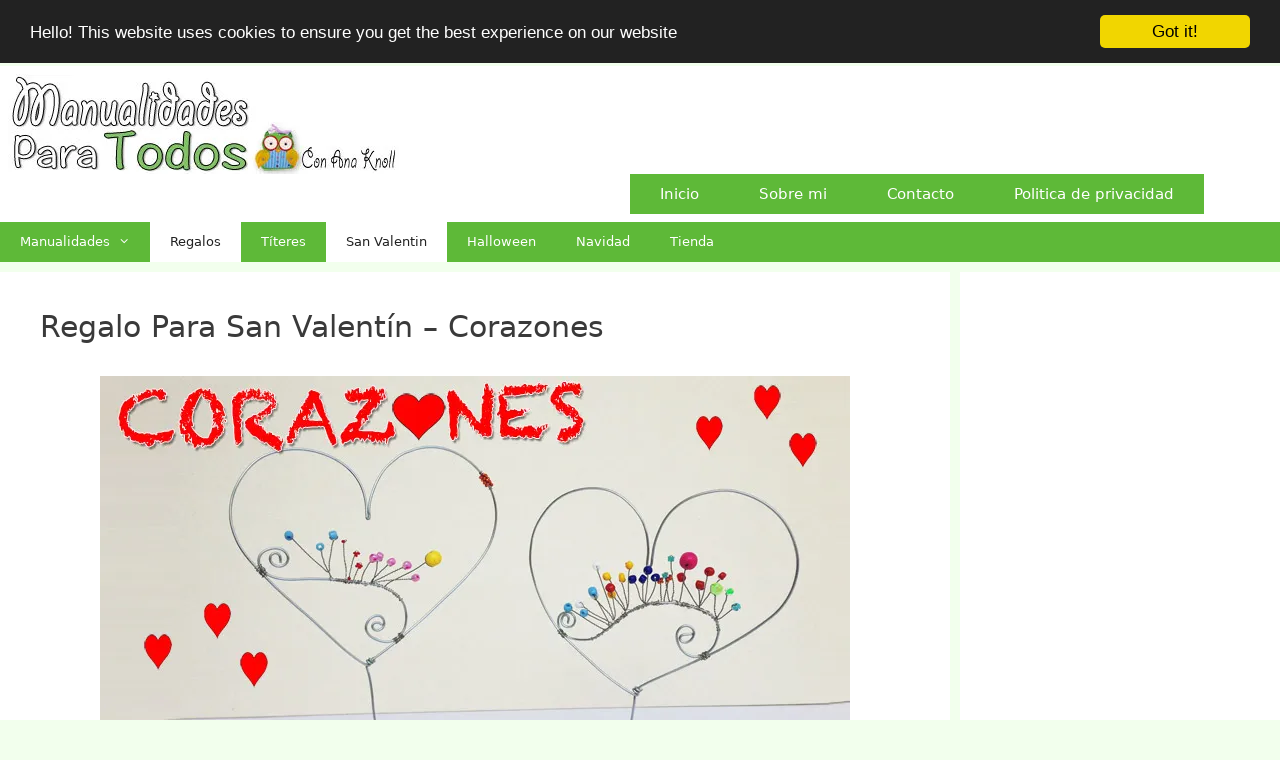

--- FILE ---
content_type: text/html; charset=UTF-8
request_url: https://manualidadesparatodos.net/regalo-san-valentin-corazones/
body_size: 16525
content:
<!DOCTYPE html>
<html lang="es">
<head>
	<meta charset="UTF-8">
	<title>Regalo Para San Valentín &#8211; Corazones &#8211; | Manualidades Para Todos |</title>
<meta name='robots' content='max-image-preview:large' />
	<style>img:is([sizes="auto" i], [sizes^="auto," i]) { contain-intrinsic-size: 3000px 1500px }</style>
	
            <script data-no-defer="1" data-ezscrex="false" data-cfasync="false" data-pagespeed-no-defer data-cookieconsent="ignore">
                var ctPublicFunctions = {"_ajax_nonce":"43e3f74c44","_rest_nonce":"717336b442","_ajax_url":"\/wp-admin\/admin-ajax.php","_rest_url":"https:\/\/manualidadesparatodos.net\/wp-json\/","data__cookies_type":"native","data__ajax_type":"rest","data__bot_detector_enabled":0,"data__frontend_data_log_enabled":1,"cookiePrefix":"","wprocket_detected":false,"host_url":"manualidadesparatodos.net","text__ee_click_to_select":"Click to select the whole data","text__ee_original_email":"The complete one is","text__ee_got_it":"Got it","text__ee_blocked":"Bloqueado","text__ee_cannot_connect":"Cannot connect","text__ee_cannot_decode":"Can not decode email. Unknown reason","text__ee_email_decoder":"CleanTalk email decoder","text__ee_wait_for_decoding":"The magic is on the way!","text__ee_decoding_process":"Please wait a few seconds while we decode the contact data."}
            </script>
        
            <script data-no-defer="1" data-ezscrex="false" data-cfasync="false" data-pagespeed-no-defer data-cookieconsent="ignore">
                var ctPublic = {"_ajax_nonce":"43e3f74c44","settings__forms__check_internal":"0","settings__forms__check_external":"0","settings__forms__force_protection":0,"settings__forms__search_test":1,"settings__forms__wc_add_to_cart":0,"settings__data__bot_detector_enabled":0,"settings__sfw__anti_crawler":0,"blog_home":"https:\/\/manualidadesparatodos.net\/","pixel__setting":"3","pixel__enabled":false,"pixel__url":"https:\/\/moderate1-v4.cleantalk.org\/pixel\/69bca035705de3a8c12ccdce1efaaa6f.gif","data__email_check_before_post":1,"data__email_check_exist_post":0,"data__cookies_type":"native","data__key_is_ok":true,"data__visible_fields_required":true,"wl_brandname":"Anti-Spam by CleanTalk","wl_brandname_short":"CleanTalk","ct_checkjs_key":1736891379,"emailEncoderPassKey":"d978c2a6a7d06f22194ce0e553b484e6","bot_detector_forms_excluded":"W10=","advancedCacheExists":false,"varnishCacheExists":false,"wc_ajax_add_to_cart":false}
            </script>
        <meta name="viewport" content="width=device-width, initial-scale=1"><link rel="amphtml" href="https://manualidadesparatodos.net/regalo-san-valentin-corazones/amp/" /><meta name="generator" content="AMP for WP 1.1.11"/><link rel='dns-prefetch' href='//secure.gravatar.com' />
<link rel='dns-prefetch' href='//stats.wp.com' />
<link rel='dns-prefetch' href='//v0.wordpress.com' />
<link rel='dns-prefetch' href='//www.googletagmanager.com' />
<link rel='dns-prefetch' href='//pagead2.googlesyndication.com' />
<link rel='preconnect' href='//i0.wp.com' />
<link rel="alternate" type="application/rss+xml" title="| Manualidades Para Todos | &raquo; Feed" href="https://manualidadesparatodos.net/feed/" />
<link rel="alternate" type="application/rss+xml" title="| Manualidades Para Todos | &raquo; Feed de los comentarios" href="https://manualidadesparatodos.net/comments/feed/" />
<script>
window._wpemojiSettings = {"baseUrl":"https:\/\/s.w.org\/images\/core\/emoji\/16.0.1\/72x72\/","ext":".png","svgUrl":"https:\/\/s.w.org\/images\/core\/emoji\/16.0.1\/svg\/","svgExt":".svg","source":{"concatemoji":"https:\/\/manualidadesparatodos.net\/wp-includes\/js\/wp-emoji-release.min.js?ver=6.8.3"}};
/*! This file is auto-generated */
!function(s,n){var o,i,e;function c(e){try{var t={supportTests:e,timestamp:(new Date).valueOf()};sessionStorage.setItem(o,JSON.stringify(t))}catch(e){}}function p(e,t,n){e.clearRect(0,0,e.canvas.width,e.canvas.height),e.fillText(t,0,0);var t=new Uint32Array(e.getImageData(0,0,e.canvas.width,e.canvas.height).data),a=(e.clearRect(0,0,e.canvas.width,e.canvas.height),e.fillText(n,0,0),new Uint32Array(e.getImageData(0,0,e.canvas.width,e.canvas.height).data));return t.every(function(e,t){return e===a[t]})}function u(e,t){e.clearRect(0,0,e.canvas.width,e.canvas.height),e.fillText(t,0,0);for(var n=e.getImageData(16,16,1,1),a=0;a<n.data.length;a++)if(0!==n.data[a])return!1;return!0}function f(e,t,n,a){switch(t){case"flag":return n(e,"\ud83c\udff3\ufe0f\u200d\u26a7\ufe0f","\ud83c\udff3\ufe0f\u200b\u26a7\ufe0f")?!1:!n(e,"\ud83c\udde8\ud83c\uddf6","\ud83c\udde8\u200b\ud83c\uddf6")&&!n(e,"\ud83c\udff4\udb40\udc67\udb40\udc62\udb40\udc65\udb40\udc6e\udb40\udc67\udb40\udc7f","\ud83c\udff4\u200b\udb40\udc67\u200b\udb40\udc62\u200b\udb40\udc65\u200b\udb40\udc6e\u200b\udb40\udc67\u200b\udb40\udc7f");case"emoji":return!a(e,"\ud83e\udedf")}return!1}function g(e,t,n,a){var r="undefined"!=typeof WorkerGlobalScope&&self instanceof WorkerGlobalScope?new OffscreenCanvas(300,150):s.createElement("canvas"),o=r.getContext("2d",{willReadFrequently:!0}),i=(o.textBaseline="top",o.font="600 32px Arial",{});return e.forEach(function(e){i[e]=t(o,e,n,a)}),i}function t(e){var t=s.createElement("script");t.src=e,t.defer=!0,s.head.appendChild(t)}"undefined"!=typeof Promise&&(o="wpEmojiSettingsSupports",i=["flag","emoji"],n.supports={everything:!0,everythingExceptFlag:!0},e=new Promise(function(e){s.addEventListener("DOMContentLoaded",e,{once:!0})}),new Promise(function(t){var n=function(){try{var e=JSON.parse(sessionStorage.getItem(o));if("object"==typeof e&&"number"==typeof e.timestamp&&(new Date).valueOf()<e.timestamp+604800&&"object"==typeof e.supportTests)return e.supportTests}catch(e){}return null}();if(!n){if("undefined"!=typeof Worker&&"undefined"!=typeof OffscreenCanvas&&"undefined"!=typeof URL&&URL.createObjectURL&&"undefined"!=typeof Blob)try{var e="postMessage("+g.toString()+"("+[JSON.stringify(i),f.toString(),p.toString(),u.toString()].join(",")+"));",a=new Blob([e],{type:"text/javascript"}),r=new Worker(URL.createObjectURL(a),{name:"wpTestEmojiSupports"});return void(r.onmessage=function(e){c(n=e.data),r.terminate(),t(n)})}catch(e){}c(n=g(i,f,p,u))}t(n)}).then(function(e){for(var t in e)n.supports[t]=e[t],n.supports.everything=n.supports.everything&&n.supports[t],"flag"!==t&&(n.supports.everythingExceptFlag=n.supports.everythingExceptFlag&&n.supports[t]);n.supports.everythingExceptFlag=n.supports.everythingExceptFlag&&!n.supports.flag,n.DOMReady=!1,n.readyCallback=function(){n.DOMReady=!0}}).then(function(){return e}).then(function(){var e;n.supports.everything||(n.readyCallback(),(e=n.source||{}).concatemoji?t(e.concatemoji):e.wpemoji&&e.twemoji&&(t(e.twemoji),t(e.wpemoji)))}))}((window,document),window._wpemojiSettings);
</script>
<style id='wp-emoji-styles-inline-css'>

	img.wp-smiley, img.emoji {
		display: inline !important;
		border: none !important;
		box-shadow: none !important;
		height: 1em !important;
		width: 1em !important;
		margin: 0 0.07em !important;
		vertical-align: -0.1em !important;
		background: none !important;
		padding: 0 !important;
	}
</style>
<link rel='stylesheet' id='wp-block-library-css' href='https://manualidadesparatodos.net/wp-includes/css/dist/block-library/style.min.css?ver=6.8.3' media='all' />
<style id='classic-theme-styles-inline-css'>
/*! This file is auto-generated */
.wp-block-button__link{color:#fff;background-color:#32373c;border-radius:9999px;box-shadow:none;text-decoration:none;padding:calc(.667em + 2px) calc(1.333em + 2px);font-size:1.125em}.wp-block-file__button{background:#32373c;color:#fff;text-decoration:none}
</style>
<link rel='stylesheet' id='mediaelement-css' href='https://manualidadesparatodos.net/wp-includes/js/mediaelement/mediaelementplayer-legacy.min.css?ver=4.2.17' media='all' />
<link rel='stylesheet' id='wp-mediaelement-css' href='https://manualidadesparatodos.net/wp-includes/js/mediaelement/wp-mediaelement.min.css?ver=6.8.3' media='all' />
<style id='jetpack-sharing-buttons-style-inline-css'>
.jetpack-sharing-buttons__services-list{display:flex;flex-direction:row;flex-wrap:wrap;gap:0;list-style-type:none;margin:5px;padding:0}.jetpack-sharing-buttons__services-list.has-small-icon-size{font-size:12px}.jetpack-sharing-buttons__services-list.has-normal-icon-size{font-size:16px}.jetpack-sharing-buttons__services-list.has-large-icon-size{font-size:24px}.jetpack-sharing-buttons__services-list.has-huge-icon-size{font-size:36px}@media print{.jetpack-sharing-buttons__services-list{display:none!important}}.editor-styles-wrapper .wp-block-jetpack-sharing-buttons{gap:0;padding-inline-start:0}ul.jetpack-sharing-buttons__services-list.has-background{padding:1.25em 2.375em}
</style>
<style id='global-styles-inline-css'>
:root{--wp--preset--aspect-ratio--square: 1;--wp--preset--aspect-ratio--4-3: 4/3;--wp--preset--aspect-ratio--3-4: 3/4;--wp--preset--aspect-ratio--3-2: 3/2;--wp--preset--aspect-ratio--2-3: 2/3;--wp--preset--aspect-ratio--16-9: 16/9;--wp--preset--aspect-ratio--9-16: 9/16;--wp--preset--color--black: #000000;--wp--preset--color--cyan-bluish-gray: #abb8c3;--wp--preset--color--white: #ffffff;--wp--preset--color--pale-pink: #f78da7;--wp--preset--color--vivid-red: #cf2e2e;--wp--preset--color--luminous-vivid-orange: #ff6900;--wp--preset--color--luminous-vivid-amber: #fcb900;--wp--preset--color--light-green-cyan: #7bdcb5;--wp--preset--color--vivid-green-cyan: #00d084;--wp--preset--color--pale-cyan-blue: #8ed1fc;--wp--preset--color--vivid-cyan-blue: #0693e3;--wp--preset--color--vivid-purple: #9b51e0;--wp--preset--color--contrast: var(--contrast);--wp--preset--color--contrast-2: var(--contrast-2);--wp--preset--color--contrast-3: var(--contrast-3);--wp--preset--color--base: var(--base);--wp--preset--color--base-2: var(--base-2);--wp--preset--color--base-3: var(--base-3);--wp--preset--color--accent: var(--accent);--wp--preset--gradient--vivid-cyan-blue-to-vivid-purple: linear-gradient(135deg,rgba(6,147,227,1) 0%,rgb(155,81,224) 100%);--wp--preset--gradient--light-green-cyan-to-vivid-green-cyan: linear-gradient(135deg,rgb(122,220,180) 0%,rgb(0,208,130) 100%);--wp--preset--gradient--luminous-vivid-amber-to-luminous-vivid-orange: linear-gradient(135deg,rgba(252,185,0,1) 0%,rgba(255,105,0,1) 100%);--wp--preset--gradient--luminous-vivid-orange-to-vivid-red: linear-gradient(135deg,rgba(255,105,0,1) 0%,rgb(207,46,46) 100%);--wp--preset--gradient--very-light-gray-to-cyan-bluish-gray: linear-gradient(135deg,rgb(238,238,238) 0%,rgb(169,184,195) 100%);--wp--preset--gradient--cool-to-warm-spectrum: linear-gradient(135deg,rgb(74,234,220) 0%,rgb(151,120,209) 20%,rgb(207,42,186) 40%,rgb(238,44,130) 60%,rgb(251,105,98) 80%,rgb(254,248,76) 100%);--wp--preset--gradient--blush-light-purple: linear-gradient(135deg,rgb(255,206,236) 0%,rgb(152,150,240) 100%);--wp--preset--gradient--blush-bordeaux: linear-gradient(135deg,rgb(254,205,165) 0%,rgb(254,45,45) 50%,rgb(107,0,62) 100%);--wp--preset--gradient--luminous-dusk: linear-gradient(135deg,rgb(255,203,112) 0%,rgb(199,81,192) 50%,rgb(65,88,208) 100%);--wp--preset--gradient--pale-ocean: linear-gradient(135deg,rgb(255,245,203) 0%,rgb(182,227,212) 50%,rgb(51,167,181) 100%);--wp--preset--gradient--electric-grass: linear-gradient(135deg,rgb(202,248,128) 0%,rgb(113,206,126) 100%);--wp--preset--gradient--midnight: linear-gradient(135deg,rgb(2,3,129) 0%,rgb(40,116,252) 100%);--wp--preset--font-size--small: 13px;--wp--preset--font-size--medium: 20px;--wp--preset--font-size--large: 36px;--wp--preset--font-size--x-large: 42px;--wp--preset--spacing--20: 0.44rem;--wp--preset--spacing--30: 0.67rem;--wp--preset--spacing--40: 1rem;--wp--preset--spacing--50: 1.5rem;--wp--preset--spacing--60: 2.25rem;--wp--preset--spacing--70: 3.38rem;--wp--preset--spacing--80: 5.06rem;--wp--preset--shadow--natural: 6px 6px 9px rgba(0, 0, 0, 0.2);--wp--preset--shadow--deep: 12px 12px 50px rgba(0, 0, 0, 0.4);--wp--preset--shadow--sharp: 6px 6px 0px rgba(0, 0, 0, 0.2);--wp--preset--shadow--outlined: 6px 6px 0px -3px rgba(255, 255, 255, 1), 6px 6px rgba(0, 0, 0, 1);--wp--preset--shadow--crisp: 6px 6px 0px rgba(0, 0, 0, 1);}:where(.is-layout-flex){gap: 0.5em;}:where(.is-layout-grid){gap: 0.5em;}body .is-layout-flex{display: flex;}.is-layout-flex{flex-wrap: wrap;align-items: center;}.is-layout-flex > :is(*, div){margin: 0;}body .is-layout-grid{display: grid;}.is-layout-grid > :is(*, div){margin: 0;}:where(.wp-block-columns.is-layout-flex){gap: 2em;}:where(.wp-block-columns.is-layout-grid){gap: 2em;}:where(.wp-block-post-template.is-layout-flex){gap: 1.25em;}:where(.wp-block-post-template.is-layout-grid){gap: 1.25em;}.has-black-color{color: var(--wp--preset--color--black) !important;}.has-cyan-bluish-gray-color{color: var(--wp--preset--color--cyan-bluish-gray) !important;}.has-white-color{color: var(--wp--preset--color--white) !important;}.has-pale-pink-color{color: var(--wp--preset--color--pale-pink) !important;}.has-vivid-red-color{color: var(--wp--preset--color--vivid-red) !important;}.has-luminous-vivid-orange-color{color: var(--wp--preset--color--luminous-vivid-orange) !important;}.has-luminous-vivid-amber-color{color: var(--wp--preset--color--luminous-vivid-amber) !important;}.has-light-green-cyan-color{color: var(--wp--preset--color--light-green-cyan) !important;}.has-vivid-green-cyan-color{color: var(--wp--preset--color--vivid-green-cyan) !important;}.has-pale-cyan-blue-color{color: var(--wp--preset--color--pale-cyan-blue) !important;}.has-vivid-cyan-blue-color{color: var(--wp--preset--color--vivid-cyan-blue) !important;}.has-vivid-purple-color{color: var(--wp--preset--color--vivid-purple) !important;}.has-black-background-color{background-color: var(--wp--preset--color--black) !important;}.has-cyan-bluish-gray-background-color{background-color: var(--wp--preset--color--cyan-bluish-gray) !important;}.has-white-background-color{background-color: var(--wp--preset--color--white) !important;}.has-pale-pink-background-color{background-color: var(--wp--preset--color--pale-pink) !important;}.has-vivid-red-background-color{background-color: var(--wp--preset--color--vivid-red) !important;}.has-luminous-vivid-orange-background-color{background-color: var(--wp--preset--color--luminous-vivid-orange) !important;}.has-luminous-vivid-amber-background-color{background-color: var(--wp--preset--color--luminous-vivid-amber) !important;}.has-light-green-cyan-background-color{background-color: var(--wp--preset--color--light-green-cyan) !important;}.has-vivid-green-cyan-background-color{background-color: var(--wp--preset--color--vivid-green-cyan) !important;}.has-pale-cyan-blue-background-color{background-color: var(--wp--preset--color--pale-cyan-blue) !important;}.has-vivid-cyan-blue-background-color{background-color: var(--wp--preset--color--vivid-cyan-blue) !important;}.has-vivid-purple-background-color{background-color: var(--wp--preset--color--vivid-purple) !important;}.has-black-border-color{border-color: var(--wp--preset--color--black) !important;}.has-cyan-bluish-gray-border-color{border-color: var(--wp--preset--color--cyan-bluish-gray) !important;}.has-white-border-color{border-color: var(--wp--preset--color--white) !important;}.has-pale-pink-border-color{border-color: var(--wp--preset--color--pale-pink) !important;}.has-vivid-red-border-color{border-color: var(--wp--preset--color--vivid-red) !important;}.has-luminous-vivid-orange-border-color{border-color: var(--wp--preset--color--luminous-vivid-orange) !important;}.has-luminous-vivid-amber-border-color{border-color: var(--wp--preset--color--luminous-vivid-amber) !important;}.has-light-green-cyan-border-color{border-color: var(--wp--preset--color--light-green-cyan) !important;}.has-vivid-green-cyan-border-color{border-color: var(--wp--preset--color--vivid-green-cyan) !important;}.has-pale-cyan-blue-border-color{border-color: var(--wp--preset--color--pale-cyan-blue) !important;}.has-vivid-cyan-blue-border-color{border-color: var(--wp--preset--color--vivid-cyan-blue) !important;}.has-vivid-purple-border-color{border-color: var(--wp--preset--color--vivid-purple) !important;}.has-vivid-cyan-blue-to-vivid-purple-gradient-background{background: var(--wp--preset--gradient--vivid-cyan-blue-to-vivid-purple) !important;}.has-light-green-cyan-to-vivid-green-cyan-gradient-background{background: var(--wp--preset--gradient--light-green-cyan-to-vivid-green-cyan) !important;}.has-luminous-vivid-amber-to-luminous-vivid-orange-gradient-background{background: var(--wp--preset--gradient--luminous-vivid-amber-to-luminous-vivid-orange) !important;}.has-luminous-vivid-orange-to-vivid-red-gradient-background{background: var(--wp--preset--gradient--luminous-vivid-orange-to-vivid-red) !important;}.has-very-light-gray-to-cyan-bluish-gray-gradient-background{background: var(--wp--preset--gradient--very-light-gray-to-cyan-bluish-gray) !important;}.has-cool-to-warm-spectrum-gradient-background{background: var(--wp--preset--gradient--cool-to-warm-spectrum) !important;}.has-blush-light-purple-gradient-background{background: var(--wp--preset--gradient--blush-light-purple) !important;}.has-blush-bordeaux-gradient-background{background: var(--wp--preset--gradient--blush-bordeaux) !important;}.has-luminous-dusk-gradient-background{background: var(--wp--preset--gradient--luminous-dusk) !important;}.has-pale-ocean-gradient-background{background: var(--wp--preset--gradient--pale-ocean) !important;}.has-electric-grass-gradient-background{background: var(--wp--preset--gradient--electric-grass) !important;}.has-midnight-gradient-background{background: var(--wp--preset--gradient--midnight) !important;}.has-small-font-size{font-size: var(--wp--preset--font-size--small) !important;}.has-medium-font-size{font-size: var(--wp--preset--font-size--medium) !important;}.has-large-font-size{font-size: var(--wp--preset--font-size--large) !important;}.has-x-large-font-size{font-size: var(--wp--preset--font-size--x-large) !important;}
:where(.wp-block-post-template.is-layout-flex){gap: 1.25em;}:where(.wp-block-post-template.is-layout-grid){gap: 1.25em;}
:where(.wp-block-columns.is-layout-flex){gap: 2em;}:where(.wp-block-columns.is-layout-grid){gap: 2em;}
:root :where(.wp-block-pullquote){font-size: 1.5em;line-height: 1.6;}
</style>
<link rel='stylesheet' id='cc-dark-top-css' href='https://manualidadesparatodos.net/wp-content/plugins/cc-cookie-consent/assets/plugin-css/dark-top.css?ver=1.2.0' media='all' />
<link rel='stylesheet' id='cleantalk-public-css-css' href='https://manualidadesparatodos.net/wp-content/plugins/cleantalk-spam-protect/css/cleantalk-public.min.css?ver=6.70.1_1766153655' media='all' />
<link rel='stylesheet' id='cleantalk-email-decoder-css-css' href='https://manualidadesparatodos.net/wp-content/plugins/cleantalk-spam-protect/css/cleantalk-email-decoder.min.css?ver=6.70.1_1766153655' media='all' />
<link rel='stylesheet' id='wp-components-css' href='https://manualidadesparatodos.net/wp-includes/css/dist/components/style.min.css?ver=6.8.3' media='all' />
<link rel='stylesheet' id='godaddy-styles-css' href='https://manualidadesparatodos.net/wp-content/mu-plugins/vendor/wpex/godaddy-launch/includes/Dependencies/GoDaddy/Styles/build/latest.css?ver=2.0.2' media='all' />
<link rel='stylesheet' id='generate-style-grid-css' href='https://manualidadesparatodos.net/wp-content/themes/generatepress/assets/css/unsemantic-grid.min.css?ver=3.6.1' media='all' />
<link rel='stylesheet' id='generate-style-css' href='https://manualidadesparatodos.net/wp-content/themes/generatepress/assets/css/style.min.css?ver=3.6.1' media='all' />
<style id='generate-style-inline-css'>
.entry-header .entry-meta {display:none;}.no-featured-image-padding .featured-image {margin-left:-40px;margin-right:-40px;}.post-image-above-header .no-featured-image-padding .inside-article .featured-image {margin-top:-40px;}@media (max-width:768px){.no-featured-image-padding .featured-image {margin-left:-30px;margin-right:-30px;}.post-image-above-header .no-featured-image-padding .inside-article .featured-image {margin-top:-30px;}}
body{background-color:#f2ffed;color:#3a3a3a;}a{color:#1e73be;}a:hover, a:focus, a:active{color:#000000;}body .grid-container{max-width:1440px;}.wp-block-group__inner-container{max-width:1440px;margin-left:auto;margin-right:auto;}.generate-back-to-top{font-size:20px;border-radius:3px;position:fixed;bottom:30px;right:30px;line-height:40px;width:40px;text-align:center;z-index:10;transition:opacity 300ms ease-in-out;opacity:0.1;transform:translateY(1000px);}.generate-back-to-top__show{opacity:1;transform:translateY(0);}:root{--contrast:#222222;--contrast-2:#575760;--contrast-3:#b2b2be;--base:#f0f0f0;--base-2:#f7f8f9;--base-3:#ffffff;--accent:#1e73be;}:root .has-contrast-color{color:var(--contrast);}:root .has-contrast-background-color{background-color:var(--contrast);}:root .has-contrast-2-color{color:var(--contrast-2);}:root .has-contrast-2-background-color{background-color:var(--contrast-2);}:root .has-contrast-3-color{color:var(--contrast-3);}:root .has-contrast-3-background-color{background-color:var(--contrast-3);}:root .has-base-color{color:var(--base);}:root .has-base-background-color{background-color:var(--base);}:root .has-base-2-color{color:var(--base-2);}:root .has-base-2-background-color{background-color:var(--base-2);}:root .has-base-3-color{color:var(--base-3);}:root .has-base-3-background-color{background-color:var(--base-3);}:root .has-accent-color{color:var(--accent);}:root .has-accent-background-color{background-color:var(--accent);}body, button, input, select, textarea{font-family:-apple-system, system-ui, BlinkMacSystemFont, "Segoe UI", Helvetica, Arial, sans-serif, "Apple Color Emoji", "Segoe UI Emoji", "Segoe UI Symbol";}body{line-height:1.5;}.entry-content > [class*="wp-block-"]:not(:last-child):not(.wp-block-heading){margin-bottom:1.5em;}.main-title{font-family:Arial, Helvetica, sans-serif;font-size:55px;}.site-description{font-size:17px;}.main-navigation .main-nav ul ul li a{font-size:14px;}.sidebar .widget, .footer-widgets .widget{font-size:17px;}h1{font-weight:300;font-size:30px;line-height:1em;}h2{font-weight:200;font-size:30px;line-height:1em;}h3{font-size:20px;}h4{font-size:inherit;}h5{font-size:inherit;}@media (max-width:768px){.main-title{font-size:44px;}h1{font-size:38px;}h2{font-size:30px;}}.top-bar{background-color:#636363;color:#ffffff;}.top-bar a{color:#ffffff;}.top-bar a:hover{color:#303030;}.site-header{background-color:#ffffff;color:#3a3a3a;}.site-header a{color:#3a3a3a;}.main-title a,.main-title a:hover{color:#222222;}.site-description{color:#757575;}.main-navigation,.main-navigation ul ul{background-color:#5eb938;}.main-navigation .main-nav ul li a, .main-navigation .menu-toggle, .main-navigation .menu-bar-items{color:#ffffff;}.main-navigation .main-nav ul li:not([class*="current-menu-"]):hover > a, .main-navigation .main-nav ul li:not([class*="current-menu-"]):focus > a, .main-navigation .main-nav ul li.sfHover:not([class*="current-menu-"]) > a, .main-navigation .menu-bar-item:hover > a, .main-navigation .menu-bar-item.sfHover > a{color:#ffffff;background-color:#55a32f;}button.menu-toggle:hover,button.menu-toggle:focus,.main-navigation .mobile-bar-items a,.main-navigation .mobile-bar-items a:hover,.main-navigation .mobile-bar-items a:focus{color:#ffffff;}.main-navigation .main-nav ul li[class*="current-menu-"] > a{color:#ffffff;background-color:#468927;}.navigation-search input[type="search"],.navigation-search input[type="search"]:active, .navigation-search input[type="search"]:focus, .main-navigation .main-nav ul li.search-item.active > a, .main-navigation .menu-bar-items .search-item.active > a{color:#ffffff;background-color:#55a32f;}.main-navigation ul ul{background-color:#5eb938;}.main-navigation .main-nav ul ul li a{color:#ffffff;}.main-navigation .main-nav ul ul li:not([class*="current-menu-"]):hover > a,.main-navigation .main-nav ul ul li:not([class*="current-menu-"]):focus > a, .main-navigation .main-nav ul ul li.sfHover:not([class*="current-menu-"]) > a{color:#ffffff;background-color:#4f4f4f;}.main-navigation .main-nav ul ul li[class*="current-menu-"] > a{color:#ffffff;background-color:#4f4f4f;}.separate-containers .inside-article, .separate-containers .comments-area, .separate-containers .page-header, .one-container .container, .separate-containers .paging-navigation, .inside-page-header{background-color:#ffffff;}.entry-meta{color:#595959;}.entry-meta a{color:#595959;}.entry-meta a:hover{color:#1e73be;}.sidebar .widget{background-color:#ffffff;}.sidebar .widget .widget-title{color:#000000;}.footer-widgets{background-color:#ffffff;}.footer-widgets .widget-title{color:#000000;}.site-info{color:#ffffff;background-color:#222222;}.site-info a{color:#ffffff;}.site-info a:hover{color:#606060;}.footer-bar .widget_nav_menu .current-menu-item a{color:#606060;}input[type="text"],input[type="email"],input[type="url"],input[type="password"],input[type="search"],input[type="tel"],input[type="number"],textarea,select{color:#666666;background-color:#fafafa;border-color:#cccccc;}input[type="text"]:focus,input[type="email"]:focus,input[type="url"]:focus,input[type="password"]:focus,input[type="search"]:focus,input[type="tel"]:focus,input[type="number"]:focus,textarea:focus,select:focus{color:#666666;background-color:#ffffff;border-color:#bfbfbf;}button,html input[type="button"],input[type="reset"],input[type="submit"],a.button,a.wp-block-button__link:not(.has-background){color:#ffffff;background-color:#5eb938;}button:hover,html input[type="button"]:hover,input[type="reset"]:hover,input[type="submit"]:hover,a.button:hover,button:focus,html input[type="button"]:focus,input[type="reset"]:focus,input[type="submit"]:focus,a.button:focus,a.wp-block-button__link:not(.has-background):active,a.wp-block-button__link:not(.has-background):focus,a.wp-block-button__link:not(.has-background):hover{color:#ffffff;background-color:#3f3f3f;}a.generate-back-to-top{background-color:rgba( 0,0,0,0.4 );color:#ffffff;}a.generate-back-to-top:hover,a.generate-back-to-top:focus{background-color:rgba( 0,0,0,0.6 );color:#ffffff;}:root{--gp-search-modal-bg-color:var(--base-3);--gp-search-modal-text-color:var(--contrast);--gp-search-modal-overlay-bg-color:rgba(0,0,0,0.2);}@media (max-width: 768px){.main-navigation .menu-bar-item:hover > a, .main-navigation .menu-bar-item.sfHover > a{background:none;color:#ffffff;}}.inside-top-bar{padding:10px;}.inside-header{padding:8px 76px 8px 8px;}.site-main .wp-block-group__inner-container{padding:40px;}.entry-content .alignwide, body:not(.no-sidebar) .entry-content .alignfull{margin-left:-40px;width:calc(100% + 80px);max-width:calc(100% + 80px);}.separate-containers .widget, .separate-containers .site-main > *, .separate-containers .page-header, .widget-area .main-navigation{margin-bottom:10px;}.separate-containers .site-main{margin:10px;}.both-right.separate-containers .inside-left-sidebar{margin-right:5px;}.both-right.separate-containers .inside-right-sidebar{margin-left:5px;}.both-left.separate-containers .inside-left-sidebar{margin-right:5px;}.both-left.separate-containers .inside-right-sidebar{margin-left:5px;}.separate-containers .page-header-image, .separate-containers .page-header-contained, .separate-containers .page-header-image-single, .separate-containers .page-header-content-single{margin-top:10px;}.separate-containers .inside-right-sidebar, .separate-containers .inside-left-sidebar{margin-top:10px;margin-bottom:10px;}.main-navigation .main-nav ul li a,.menu-toggle,.main-navigation .mobile-bar-items a{padding-left:30px;padding-right:30px;line-height:40px;}.main-navigation .main-nav ul ul li a{padding:10px 30px 10px 30px;}.navigation-search input[type="search"]{height:40px;}.rtl .menu-item-has-children .dropdown-menu-toggle{padding-left:30px;}.menu-item-has-children .dropdown-menu-toggle{padding-right:30px;}.rtl .main-navigation .main-nav ul li.menu-item-has-children > a{padding-right:30px;}.site-info{padding:20px;}@media (max-width:768px){.separate-containers .inside-article, .separate-containers .comments-area, .separate-containers .page-header, .separate-containers .paging-navigation, .one-container .site-content, .inside-page-header{padding:30px;}.site-main .wp-block-group__inner-container{padding:30px;}.site-info{padding-right:10px;padding-left:10px;}.entry-content .alignwide, body:not(.no-sidebar) .entry-content .alignfull{margin-left:-30px;width:calc(100% + 60px);max-width:calc(100% + 60px);}}.one-container .sidebar .widget{padding:0px;}@media (max-width: 768px){.main-navigation .menu-toggle,.main-navigation .mobile-bar-items,.sidebar-nav-mobile:not(#sticky-placeholder){display:block;}.main-navigation ul,.gen-sidebar-nav{display:none;}[class*="nav-float-"] .site-header .inside-header > *{float:none;clear:both;}}
.main-navigation .slideout-toggle a:before,.slide-opened .slideout-overlay .slideout-exit:before{font-family:GeneratePress;}.slideout-navigation .dropdown-menu-toggle:before{content:"\f107" !important;}.slideout-navigation .sfHover > a .dropdown-menu-toggle:before{content:"\f106" !important;}
.navigation-branding .main-title{font-weight:bold;text-transform:none;font-size:55px;font-family:Arial, Helvetica, sans-serif;}@media (max-width: 768px){.navigation-branding .main-title{font-size:44px;}}
</style>
<link rel='stylesheet' id='generate-mobile-style-css' href='https://manualidadesparatodos.net/wp-content/themes/generatepress/assets/css/mobile.min.css?ver=3.6.1' media='all' />
<link rel='stylesheet' id='generate-font-icons-css' href='https://manualidadesparatodos.net/wp-content/themes/generatepress/assets/css/components/font-icons.min.css?ver=3.6.1' media='all' />
<link rel='stylesheet' id='font-awesome-css' href='https://manualidadesparatodos.net/wp-content/themes/generatepress/assets/css/components/font-awesome.min.css?ver=4.7' media='all' />
<link rel='stylesheet' id='generate-child-css' href='https://manualidadesparatodos.net/wp-content/themes/generatepress_child/style.css?ver=1532982098' media='all' />
<link rel='stylesheet' id='jetpack-subscriptions-css' href='https://manualidadesparatodos.net/wp-content/plugins/jetpack/_inc/build/subscriptions/subscriptions.min.css?ver=15.4' media='all' />
<style id='jetpack_facebook_likebox-inline-css'>
.widget_facebook_likebox {
	overflow: hidden;
}

</style>
<link rel='stylesheet' id='generate-blog-css' href='https://manualidadesparatodos.net/wp-content/plugins/gp-premium/blog/functions/css/style-min.css?ver=1.8.3' media='all' />
<link rel='stylesheet' id='generate-secondary-nav-css' href='https://manualidadesparatodos.net/wp-content/plugins/gp-premium/secondary-nav/functions/css/style.min.css?ver=1.8.3' media='all' />
<style id='generate-secondary-nav-inline-css'>
.secondary-navigation{background-color:#5eb938;}.secondary-navigation .main-nav ul li a,.secondary-navigation .menu-toggle{color:#ffffff;}button.secondary-menu-toggle:hover,button.secondary-menu-toggle:focus{color:#ffffff;}.widget-area .secondary-navigation{margin-bottom:10px;}.secondary-navigation ul ul{background-color:#5eb938;top:auto;}.secondary-navigation .main-nav ul ul li a{color:#ffffff;}.secondary-navigation .main-nav ul li:hover > a,.secondary-navigation .main-nav ul li:focus > a,.secondary-navigation .main-nav ul li.sfHover > a{color:#ffffff;background-color:#55a32f;}.secondary-navigation .main-nav ul ul li:hover > a,.secondary-navigation .main-nav ul ul li:focus > a,.secondary-navigation .main-nav ul ul li.sfHover > a{color:#ffffff;background-color:#55a32f;}.secondary-navigation .main-nav ul li[class*="current-menu-"] > a, .secondary-navigation .main-nav ul li[class*="current-menu-"] > a:hover,.secondary-navigation .main-nav ul li[class*="current-menu-"].sfHover > a{color:#222222;background-color:#ffffff;}.secondary-navigation .main-nav ul ul li[class*="current-menu-"] > a,.secondary-navigation .main-nav ul ul li[class*="current-menu-"] > a:hover,.secondary-navigation .main-nav ul ul li[class*="current-menu-"].sfHover > a{color:#ffffff;background-color:#55a32f;}
</style>
<link rel='stylesheet' id='generate-secondary-nav-mobile-css' href='https://manualidadesparatodos.net/wp-content/plugins/gp-premium/secondary-nav/functions/css/mobile.min.css?ver=1.8.3' media='all' />
<link rel='stylesheet' id='sharedaddy-css' href='https://manualidadesparatodos.net/wp-content/plugins/jetpack/modules/sharedaddy/sharing.css?ver=15.4' media='all' />
<link rel='stylesheet' id='social-logos-css' href='https://manualidadesparatodos.net/wp-content/plugins/jetpack/_inc/social-logos/social-logos.min.css?ver=15.4' media='all' />
<script src="https://manualidadesparatodos.net/wp-content/plugins/cleantalk-spam-protect/js/apbct-public-bundle_gathering.min.js?ver=6.70.1_1766153655" id="apbct-public-bundle_gathering.min-js-js"></script>
<link rel="https://api.w.org/" href="https://manualidadesparatodos.net/wp-json/" /><link rel="alternate" title="JSON" type="application/json" href="https://manualidadesparatodos.net/wp-json/wp/v2/posts/5566" /><link rel="EditURI" type="application/rsd+xml" title="RSD" href="https://manualidadesparatodos.net/xmlrpc.php?rsd" />
<meta name="generator" content="WordPress 6.8.3" />
<link rel="canonical" href="https://manualidadesparatodos.net/regalo-san-valentin-corazones/" />
<link rel='shortlink' href='https://wp.me/p3uw1d-1rM' />
<link rel="alternate" title="oEmbed (JSON)" type="application/json+oembed" href="https://manualidadesparatodos.net/wp-json/oembed/1.0/embed?url=https%3A%2F%2Fmanualidadesparatodos.net%2Fregalo-san-valentin-corazones%2F" />
<link rel="alternate" title="oEmbed (XML)" type="text/xml+oembed" href="https://manualidadesparatodos.net/wp-json/oembed/1.0/embed?url=https%3A%2F%2Fmanualidadesparatodos.net%2Fregalo-san-valentin-corazones%2F&#038;format=xml" />
<meta name="generator" content="Site Kit by Google 1.170.0" />	<style>img#wpstats{display:none}</style>
		
<!-- Metaetiquetas de Google AdSense añadidas por Site Kit -->
<meta name="google-adsense-platform-account" content="ca-host-pub-2644536267352236">
<meta name="google-adsense-platform-domain" content="sitekit.withgoogle.com">
<!-- Acabar con las metaetiquetas de Google AdSense añadidas por Site Kit -->

<!-- Fragmento de código de Google Adsense añadido por Site Kit -->
<script async src="https://pagead2.googlesyndication.com/pagead/js/adsbygoogle.js?client=ca-pub-8797507318666364&amp;host=ca-host-pub-2644536267352236" crossorigin="anonymous"></script>

<!-- Final del fragmento de código de Google Adsense añadido por Site Kit -->

<!-- Jetpack Open Graph Tags -->
<meta property="og:type" content="article" />
<meta property="og:title" content="Regalo Para San Valentín &#8211; Corazones" />
<meta property="og:url" content="https://manualidadesparatodos.net/regalo-san-valentin-corazones/" />
<meta property="og:description" content="Un regalo para San Valentín o dia de la amistad FACIL!! creativo y lindo :-) . Le encantará&#8230;" />
<meta property="article:published_time" content="2018-02-05T21:19:34+00:00" />
<meta property="article:modified_time" content="2018-07-31T11:23:03+00:00" />
<meta property="og:site_name" content="| Manualidades Para Todos |" />
<meta property="og:image" content="https://i0.wp.com/manualidadesparatodos.net/wp-content/uploads/2018/02/corazon-SV-9-sitio.jpg?fit=750%2C422&#038;ssl=1" />
<meta property="og:image:width" content="750" />
<meta property="og:image:height" content="422" />
<meta property="og:image:alt" content="Regalo Para San Valentín - Corazones" />
<meta property="og:locale" content="es_ES" />
<meta name="twitter:site" content="@https://twitter.com/ana_knoll" />
<meta name="twitter:text:title" content="Regalo Para San Valentín &#8211; Corazones" />
<meta name="twitter:image" content="https://i0.wp.com/manualidadesparatodos.net/wp-content/uploads/2018/02/corazon-SV-9-sitio.jpg?fit=750%2C422&#038;ssl=1&#038;w=640" />
<meta name="twitter:image:alt" content="Regalo Para San Valentín - Corazones" />
<meta name="twitter:card" content="summary_large_image" />

<!-- End Jetpack Open Graph Tags -->
</head>

<body class="wp-singular post-template-default single single-post postid-5566 single-format-standard wp-custom-logo wp-embed-responsive wp-theme-generatepress wp-child-theme-generatepress_child post-image-above-header post-image-aligned-center secondary-nav-below-header secondary-nav-aligned-left sticky-menu-slide right-sidebar nav-float-right separate-containers contained-header active-footer-widgets-3 header-aligned-left dropdown-hover featured-image-active" itemtype="https://schema.org/Blog" itemscope>
	<a class="screen-reader-text skip-link" href="#content" title="Saltar al contenido">Saltar al contenido</a>		<header class="site-header grid-container grid-parent" id="masthead" aria-label="Sitio"  itemtype="https://schema.org/WPHeader" itemscope>
			<div class="inside-header grid-container grid-parent">
							<div class="header-widget">
				<aside id="custom_html-7" class="widget_text widget inner-padding widget_custom_html"><div class="textwidget custom-html-widget"><script async src="//pagead2.googlesyndication.com/pagead/js/adsbygoogle.js"></script>
<!-- Responsive MPT latera sup -->
<ins class="adsbygoogle"
     style="display:block"
     data-ad-client="ca-pub-8797507318666364"
     data-ad-slot="4062381337"
     data-ad-format="auto"
     data-full-width-responsive="true"></ins>
<script>
(adsbygoogle = window.adsbygoogle || []).push({});
</script></div></aside>			</div>
			<div class="site-logo">
					<a href="https://manualidadesparatodos.net/" rel="home">
						<img  class="header-image is-logo-image" alt="| Manualidades Para Todos |" src="https://i0.wp.com/manualidadesparatodos.net/wp-content/uploads/2018/07/cropped-baner-sitio-new-2018-1-2.jpg?fit=391%2C100&#038;ssl=1" />
					</a>
				</div>		<nav class="main-navigation grid-container grid-parent sub-menu-right" id="site-navigation" aria-label="Principal"  itemtype="https://schema.org/SiteNavigationElement" itemscope>
			<div class="inside-navigation grid-container grid-parent">
								<button class="menu-toggle" aria-controls="primary-menu" aria-expanded="false">
					<span class="mobile-menu">Menu</span>				</button>
				<div id="primary-menu" class="main-nav"><ul id="menu-menu-1" class=" menu sf-menu"><li id="menu-item-1544" class="menu-item menu-item-type-custom menu-item-object-custom menu-item-home menu-item-1544"><a href="https://manualidadesparatodos.net/">Inicio</a></li>
<li id="menu-item-1545" class="menu-item menu-item-type-post_type menu-item-object-page menu-item-1545"><a href="https://manualidadesparatodos.net/pagina-ejemplo/">Sobre mi</a></li>
<li id="menu-item-1546" class="menu-item menu-item-type-post_type menu-item-object-page menu-item-1546"><a href="https://manualidadesparatodos.net/contacto/">Contacto</a></li>
<li id="menu-item-6250" class="menu-item menu-item-type-post_type menu-item-object-page menu-item-6250"><a href="https://manualidadesparatodos.net/politica-de-privacidad/">Politica de privacidad</a></li>
</ul></div>			</div>
		</nav>
					</div>
		</header>
					<nav itemtype="http://schema.org/SiteNavigationElement" itemscope="itemscope" id="secondary-navigation" class="secondary-navigation grid-container grid-parent">
				<div class="inside-navigation grid-container grid-parent">
										<button class="menu-toggle secondary-menu-toggle">
												<span class="mobile-menu">Menu</span>
					</button>
					<div class="main-nav"><ul id="menu-lista-de-categorias" class=" secondary-menu sf-menu"><li id="menu-item-3466" class="menu-item menu-item-type-taxonomy menu-item-object-category menu-item-has-children menu-item-3466"><a href="https://manualidadesparatodos.net/category/manualidades/" title="Elige una categoría">Manualidades<span role="presentation" class="dropdown-menu-toggle"></span></a>
<ul class="sub-menu">
	<li id="menu-item-3463" class="menu-item menu-item-type-taxonomy menu-item-object-category menu-item-3463"><a href="https://manualidadesparatodos.net/category/cajitas-para-regalar/">Cajitas para regalar</a></li>
	<li id="menu-item-3468" class="menu-item menu-item-type-taxonomy menu-item-object-category menu-item-3468"><a href="https://manualidadesparatodos.net/category/pulseras/">Pulseras</a></li>
	<li id="menu-item-3462" class="menu-item menu-item-type-taxonomy menu-item-object-category menu-item-3462"><a href="https://manualidadesparatodos.net/category/adornos-para-fiestas/">Adornos para fiestas</a></li>
	<li id="menu-item-3464" class="menu-item menu-item-type-taxonomy menu-item-object-category menu-item-3464"><a href="https://manualidadesparatodos.net/category/fofuchas/">Fofuchas</a></li>
	<li id="menu-item-3472" class="menu-item menu-item-type-taxonomy menu-item-object-category menu-item-3472"><a href="https://manualidadesparatodos.net/category/varias/">Varias</a></li>
</ul>
</li>
<li id="menu-item-3469" class="menu-item menu-item-type-taxonomy menu-item-object-category current-post-ancestor current-menu-parent current-post-parent menu-item-3469"><a href="https://manualidadesparatodos.net/category/regalos/">Regalos</a></li>
<li id="menu-item-3471" class="menu-item menu-item-type-taxonomy menu-item-object-category menu-item-3471"><a href="https://manualidadesparatodos.net/category/titeres/">Títeres</a></li>
<li id="menu-item-3470" class="menu-item menu-item-type-taxonomy menu-item-object-category current-post-ancestor current-menu-parent current-post-parent menu-item-3470"><a href="https://manualidadesparatodos.net/category/san-valentin/">San Valentin</a></li>
<li id="menu-item-3465" class="menu-item menu-item-type-taxonomy menu-item-object-category menu-item-3465"><a href="https://manualidadesparatodos.net/category/halloween/">Halloween</a></li>
<li id="menu-item-3467" class="menu-item menu-item-type-taxonomy menu-item-object-category menu-item-3467"><a href="https://manualidadesparatodos.net/category/navidad/">Navidad</a></li>
<li id="menu-item-3473" class="menu-item menu-item-type-custom menu-item-object-custom menu-item-3473"><a target="_blank" href="https://www.etsy.com/il-en/shop/AnaPuppets">Tienda</a></li>
</ul></div>				</div><!-- .inside-navigation -->
			</nav><!-- #secondary-navigation -->
			
	<div class="site grid-container container hfeed grid-parent" id="page">
				<div class="site-content" id="content">
			
	<div class="content-area grid-parent mobile-grid-100 grid-75 tablet-grid-75" id="primary">
		<main class="site-main" id="main">
			
<article id="post-5566" class="post-5566 post type-post status-publish format-standard has-post-thumbnail hentry category-regalos category-san-valentin tag-dia-del-amigo tag-manualidades tag-san-valentin-2 tag-valentines-day no-featured-image-padding" itemtype="https://schema.org/CreativeWork" itemscope>
	<div class="inside-article">
					<header class="entry-header">
				<h1 class="entry-title" itemprop="headline">Regalo Para San Valentín &#8211; Corazones</h1>			</header>
			
		<div class="entry-content" itemprop="text">
			<p><img data-recalc-dims="1" fetchpriority="high" decoding="async" class="aligncenter size-full wp-image-5567" src="https://i0.wp.com/manualidadesparatodos.net/wp-content/uploads/2018/02/corazon-SV-9-sitio.jpg?resize=750%2C422&#038;ssl=1" alt="Regalo Para San Valentín - Corazones" width="750" height="422" srcset="https://i0.wp.com/manualidadesparatodos.net/wp-content/uploads/2018/02/corazon-SV-9-sitio.jpg?w=750&amp;ssl=1 750w, https://i0.wp.com/manualidadesparatodos.net/wp-content/uploads/2018/02/corazon-SV-9-sitio.jpg?resize=300%2C169&amp;ssl=1 300w" sizes="(max-width: 750px) 100vw, 750px" /></p>
<h4 style="text-align: center;">Un regalo para San Valentín o dia de la amistad FACIL!! creativo y lindo 🙂 . Le encantará&#8230;</h4>
<p><span id="more-5566"></span></p>
<h4 style="text-align: center;"><em><strong>Materiales: </strong></em></h4>
<p style="text-align: center;">Alambre<br />
Alambre fino<br />
Abalorios<br />
Pinza<br />
1 envase chico</p>
<p style="text-align: center;"> <script async src="//pagead2.googlesyndication.com/pagead/js/adsbygoogle.js"></script>
<!-- Responsive MPT lateral inf -->
<ins class="adsbygoogle"
     style="display:block"
     data-ad-client="ca-pub-8797507318666364"
     data-ad-slot="7015847739"
     data-ad-format="auto"></ins>
<script>
(adsbygoogle = window.adsbygoogle || []).push({});
</script></p>
<h2 style="text-align: center;">Regalo Para San Valentín &#8211; Corazones</h2>
<p><iframe title="Regalo para San Valentín - Corazones ❤️Manualidades Para Todos" width="1080" height="608" src="https://www.youtube.com/embed/tO-VDrD6kCo?feature=oembed" frameborder="0" allow="accelerometer; autoplay; clipboard-write; encrypted-media; gyroscope; picture-in-picture; web-share" referrerpolicy="strict-origin-when-cross-origin" allowfullscreen></iframe></p>
<p><a href="http://bit.ly/1oW2GN8"><img data-recalc-dims="1" decoding="async" class="aligncenter wp-image-4279 size-full" src="https://i0.wp.com/manualidadesparatodos.net/wp-content/uploads/2017/03/suscribete-a-mi-canal-YTsmall.jpg?resize=200%2C204&#038;ssl=1" alt="manualidadesparatodos.net" width="200" height="204" /></a></p>
<div class="sharedaddy sd-sharing-enabled"><div class="robots-nocontent sd-block sd-social sd-social-icon sd-sharing"><h3 class="sd-title">Compártelo :</h3><div class="sd-content"><ul><li class="share-facebook"><a rel="nofollow noopener noreferrer"
				data-shared="sharing-facebook-5566"
				class="share-facebook sd-button share-icon no-text"
				href="https://manualidadesparatodos.net/regalo-san-valentin-corazones/?share=facebook"
				target="_blank"
				aria-labelledby="sharing-facebook-5566"
				>
				<span id="sharing-facebook-5566" hidden>Haz clic para compartir en Facebook (Se abre en una ventana nueva)</span>
				<span>Facebook</span>
			</a></li><li class="share-twitter"><a rel="nofollow noopener noreferrer"
				data-shared="sharing-twitter-5566"
				class="share-twitter sd-button share-icon no-text"
				href="https://manualidadesparatodos.net/regalo-san-valentin-corazones/?share=twitter"
				target="_blank"
				aria-labelledby="sharing-twitter-5566"
				>
				<span id="sharing-twitter-5566" hidden>Haz clic para compartir en X (Se abre en una ventana nueva)</span>
				<span>X</span>
			</a></li><li class="share-pinterest"><a rel="nofollow noopener noreferrer"
				data-shared="sharing-pinterest-5566"
				class="share-pinterest sd-button share-icon no-text"
				href="https://manualidadesparatodos.net/regalo-san-valentin-corazones/?share=pinterest"
				target="_blank"
				aria-labelledby="sharing-pinterest-5566"
				>
				<span id="sharing-pinterest-5566" hidden>Haz clic para compartir en Pinterest (Se abre en una ventana nueva)</span>
				<span>Pinterest</span>
			</a></li><li class="share-email"><a rel="nofollow noopener noreferrer"
				data-shared="sharing-email-5566"
				class="share-email sd-button share-icon no-text"
				href="mailto:?subject=%5BEntrada%20compartida%5D%20Regalo%20Para%20San%20Valent%C3%ADn%20-%20Corazones&#038;body=https%3A%2F%2Fmanualidadesparatodos.net%2Fregalo-san-valentin-corazones%2F&#038;share=email"
				target="_blank"
				aria-labelledby="sharing-email-5566"
				data-email-share-error-title="¿Tienes un correo electrónico configurado?" data-email-share-error-text="Si tienes problemas al compartir por correo electrónico, es posible que sea porque no tengas un correo electrónico configurado en tu navegador. Puede que tengas que crear un nuevo correo electrónico tú mismo." data-email-share-nonce="e1ad9ccf29" data-email-share-track-url="https://manualidadesparatodos.net/regalo-san-valentin-corazones/?share=email">
				<span id="sharing-email-5566" hidden>Haz clic para enviar un enlace por correo electrónico a un amigo (Se abre en una ventana nueva)</span>
				<span>Correo electrónico</span>
			</a></li><li class="share-end"></li></ul></div></div></div>		</div>

				<footer class="entry-meta" aria-label="Meta de entradas">
					<nav id="nav-below" class="post-navigation" aria-label="Entradas">
			<div class="nav-previous"><span class="prev"><a href="https://manualidadesparatodos.net/cajas-regalos-san-valentin/" rel="prev">Cajas para regalos de San Valentín</a></span></div><div class="nav-next"><span class="next"><a href="https://manualidadesparatodos.net/llavero-de-corazon/" rel="next">Llavero de Corazón</a></span></div>		</nav>
				</footer>
			</div>
</article>
		</main>
	</div>

	<div class="widget-area sidebar is-right-sidebar grid-25 tablet-grid-25 grid-parent" id="right-sidebar">
	<div class="inside-right-sidebar">
		<aside id="custom_html-3" class="widget_text widget inner-padding widget_custom_html"><div class="textwidget custom-html-widget"><script async src="//pagead2.googlesyndication.com/pagead/js/adsbygoogle.js"></script>
<!-- Responsive MPT latera sup -->
<ins class="adsbygoogle"
     style="display:block"
     data-ad-client="ca-pub-8797507318666364"
     data-ad-slot="4062381337"
     data-ad-format="auto"></ins>
<script>
(adsbygoogle = window.adsbygoogle || []).push({});
</script></div></aside><aside id="blog_subscription-2" class="widget inner-padding widget_blog_subscription jetpack_subscription_widget"><h2 class="widget-title"></h2>
			<div class="wp-block-jetpack-subscriptions__container">
			<form action="#" method="post" accept-charset="utf-8" id="subscribe-blog-blog_subscription-2"
				data-blog="51601931"
				data-post_access_level="everybody" >
									<div id="subscribe-text"><p>Introduce tu correo electrónico para suscribirte y recibiras un aviso cada vez que se publique una nueva entrada!</p>
</div>
										<p id="subscribe-email">
						<label id="jetpack-subscribe-label"
							class="screen-reader-text"
							for="subscribe-field-blog_subscription-2">
							Dirección de email						</label>
						<input type="email" name="email" autocomplete="email" required="required"
																					value=""
							id="subscribe-field-blog_subscription-2"
							placeholder="Dirección de email"
						/>
					</p>

					<p id="subscribe-submit"
											>
						<input type="hidden" name="action" value="subscribe"/>
						<input type="hidden" name="source" value="https://manualidadesparatodos.net/regalo-san-valentin-corazones/"/>
						<input type="hidden" name="sub-type" value="widget"/>
						<input type="hidden" name="redirect_fragment" value="subscribe-blog-blog_subscription-2"/>
						<input type="hidden" id="_wpnonce" name="_wpnonce" value="94ecd6bb40" /><input type="hidden" name="_wp_http_referer" value="/regalo-san-valentin-corazones/" />						<button type="submit"
															class="wp-block-button__link"
																					name="jetpack_subscriptions_widget"
						>
							Suscríbete						</button>
					</p>
							</form>
						</div>
			
</aside><aside id="top-posts-3" class="widget inner-padding widget_top-posts"><h2 class="widget-title">Manualidades Populares</h2><div class='widgets-grid-layout no-grav'>
<div class="widget-grid-view-image"><a href="https://manualidadesparatodos.net/titere-manopla-perrito-gatito/" title="Títere Manopla - Perrito / Gatito" class="bump-view" data-bump-view="tp"><img loading="lazy" width="200" height="200" src="https://i0.wp.com/manualidadesparatodos.net/wp-content/uploads/2020/05/Titere-manopla-site.jpg?fit=750%2C422&#038;ssl=1&#038;resize=200%2C200" srcset="https://i0.wp.com/manualidadesparatodos.net/wp-content/uploads/2020/05/Titere-manopla-site.jpg?fit=750%2C422&amp;ssl=1&amp;resize=200%2C200 1x, https://i0.wp.com/manualidadesparatodos.net/wp-content/uploads/2020/05/Titere-manopla-site.jpg?fit=750%2C422&amp;ssl=1&amp;resize=300%2C300 1.5x, https://i0.wp.com/manualidadesparatodos.net/wp-content/uploads/2020/05/Titere-manopla-site.jpg?fit=750%2C422&amp;ssl=1&amp;resize=400%2C400 2x, https://i0.wp.com/manualidadesparatodos.net/wp-content/uploads/2020/05/Titere-manopla-site.jpg?fit=750%2C422&amp;ssl=1&amp;resize=600%2C600 3x" alt="Títere Manopla - Perrito / Gatito" data-pin-nopin="true"/></a></div><div class="widget-grid-view-image"><a href="https://manualidadesparatodos.net/titeres-munecos-de-goma-espuma/" title="Títeres - Muñecos de goma espuma" class="bump-view" data-bump-view="tp"><img loading="lazy" width="200" height="200" src="https://i0.wp.com/manualidadesparatodos.net/wp-content/uploads/2014/09/1-e1427548415609.jpg?fit=400%2C257&#038;ssl=1&#038;resize=200%2C200" srcset="https://i0.wp.com/manualidadesparatodos.net/wp-content/uploads/2014/09/1-e1427548415609.jpg?fit=400%2C257&amp;ssl=1&amp;resize=200%2C200 1x, https://i0.wp.com/manualidadesparatodos.net/wp-content/uploads/2014/09/1-e1427548415609.jpg?fit=400%2C257&amp;ssl=1&amp;resize=300%2C300 1.5x, https://i0.wp.com/manualidadesparatodos.net/wp-content/uploads/2014/09/1-e1427548415609.jpg?fit=400%2C257&amp;ssl=1&amp;resize=400%2C400 2x" alt="Títeres - Muñecos de goma espuma" data-pin-nopin="true"/></a></div><div class="widget-grid-view-image"><a href="https://manualidadesparatodos.net/titeres-calcetin-animalitos/" title="Títeres con calcetín de animalitos" class="bump-view" data-bump-view="tp"><img loading="lazy" width="200" height="200" src="https://i0.wp.com/manualidadesparatodos.net/wp-content/uploads/2018/01/Titeres-sitio.jpg?fit=700%2C394&#038;ssl=1&#038;resize=200%2C200" srcset="https://i0.wp.com/manualidadesparatodos.net/wp-content/uploads/2018/01/Titeres-sitio.jpg?fit=700%2C394&amp;ssl=1&amp;resize=200%2C200 1x, https://i0.wp.com/manualidadesparatodos.net/wp-content/uploads/2018/01/Titeres-sitio.jpg?fit=700%2C394&amp;ssl=1&amp;resize=300%2C300 1.5x, https://i0.wp.com/manualidadesparatodos.net/wp-content/uploads/2018/01/Titeres-sitio.jpg?fit=700%2C394&amp;ssl=1&amp;resize=400%2C400 2x, https://i0.wp.com/manualidadesparatodos.net/wp-content/uploads/2018/01/Titeres-sitio.jpg?fit=700%2C394&amp;ssl=1&amp;resize=600%2C600 3x" alt="Títeres con calcetín de animalitos" data-pin-nopin="true"/></a></div><div class="widget-grid-view-image"><a href="https://manualidadesparatodos.net/cajita-con-corazones/" title="Cajita con corazones" class="bump-view" data-bump-view="tp"><img loading="lazy" width="200" height="200" src="https://i0.wp.com/manualidadesparatodos.net/wp-content/uploads/2013/07/cajita-con-corazones-DES.jpg?fit=350%2C234&#038;ssl=1&#038;resize=200%2C200" srcset="https://i0.wp.com/manualidadesparatodos.net/wp-content/uploads/2013/07/cajita-con-corazones-DES.jpg?fit=350%2C234&amp;ssl=1&amp;resize=200%2C200 1x, https://i0.wp.com/manualidadesparatodos.net/wp-content/uploads/2013/07/cajita-con-corazones-DES.jpg?fit=350%2C234&amp;ssl=1&amp;resize=300%2C300 1.5x" alt="Cajita con corazones" data-pin-nopin="true"/></a></div><div class="widget-grid-view-image"><a href="https://manualidadesparatodos.net/titere-con-calcetin/" title="Titere con calcetin" class="bump-view" data-bump-view="tp"><img loading="lazy" width="200" height="200" src="https://i0.wp.com/manualidadesparatodos.net/wp-content/uploads/2015/03/titere-calcetin-site-5.jpg?fit=550%2C348&#038;ssl=1&#038;resize=200%2C200" srcset="https://i0.wp.com/manualidadesparatodos.net/wp-content/uploads/2015/03/titere-calcetin-site-5.jpg?fit=550%2C348&amp;ssl=1&amp;resize=200%2C200 1x, https://i0.wp.com/manualidadesparatodos.net/wp-content/uploads/2015/03/titere-calcetin-site-5.jpg?fit=550%2C348&amp;ssl=1&amp;resize=300%2C300 1.5x, https://i0.wp.com/manualidadesparatodos.net/wp-content/uploads/2015/03/titere-calcetin-site-5.jpg?fit=550%2C348&amp;ssl=1&amp;resize=400%2C400 2x" alt="Titere con calcetin" data-pin-nopin="true"/></a></div><div class="widget-grid-view-image"><a href="https://manualidadesparatodos.net/automata-acrobata-juguete-creativo/" title="Autómata Acróbata. Juguete creativo" class="bump-view" data-bump-view="tp"><img loading="lazy" width="200" height="200" src="https://i0.wp.com/manualidadesparatodos.net/wp-content/uploads/2020/07/Automata-2-ASite-1.jpg?fit=750%2C422&#038;ssl=1&#038;resize=200%2C200" srcset="https://i0.wp.com/manualidadesparatodos.net/wp-content/uploads/2020/07/Automata-2-ASite-1.jpg?fit=750%2C422&amp;ssl=1&amp;resize=200%2C200 1x, https://i0.wp.com/manualidadesparatodos.net/wp-content/uploads/2020/07/Automata-2-ASite-1.jpg?fit=750%2C422&amp;ssl=1&amp;resize=300%2C300 1.5x, https://i0.wp.com/manualidadesparatodos.net/wp-content/uploads/2020/07/Automata-2-ASite-1.jpg?fit=750%2C422&amp;ssl=1&amp;resize=400%2C400 2x, https://i0.wp.com/manualidadesparatodos.net/wp-content/uploads/2020/07/Automata-2-ASite-1.jpg?fit=750%2C422&amp;ssl=1&amp;resize=600%2C600 3x" alt="Autómata Acróbata. Juguete creativo" data-pin-nopin="true"/></a></div><div class="widget-grid-view-image"><a href="https://manualidadesparatodos.net/alhajero-de-carton/" title="Alhajero de carton" class="bump-view" data-bump-view="tp"><img loading="lazy" width="200" height="200" src="https://i0.wp.com/manualidadesparatodos.net/wp-content/uploads/2015/08/alhajero-de-carton.jpg?fit=550%2C309&#038;ssl=1&#038;resize=200%2C200" srcset="https://i0.wp.com/manualidadesparatodos.net/wp-content/uploads/2015/08/alhajero-de-carton.jpg?fit=550%2C309&amp;ssl=1&amp;resize=200%2C200 1x, https://i0.wp.com/manualidadesparatodos.net/wp-content/uploads/2015/08/alhajero-de-carton.jpg?fit=550%2C309&amp;ssl=1&amp;resize=300%2C300 1.5x, https://i0.wp.com/manualidadesparatodos.net/wp-content/uploads/2015/08/alhajero-de-carton.jpg?fit=550%2C309&amp;ssl=1&amp;resize=400%2C400 2x" alt="Alhajero de carton" data-pin-nopin="true"/></a></div><div class="widget-grid-view-image"><a href="https://manualidadesparatodos.net/titere-perro-calcetin/" title="Títere perro de calcetín" class="bump-view" data-bump-view="tp"><img loading="lazy" width="200" height="200" src="https://i0.wp.com/manualidadesparatodos.net/wp-content/uploads/2017/05/titere-perro-sitio.jpg?fit=800%2C450&#038;ssl=1&#038;resize=200%2C200" srcset="https://i0.wp.com/manualidadesparatodos.net/wp-content/uploads/2017/05/titere-perro-sitio.jpg?fit=800%2C450&amp;ssl=1&amp;resize=200%2C200 1x, https://i0.wp.com/manualidadesparatodos.net/wp-content/uploads/2017/05/titere-perro-sitio.jpg?fit=800%2C450&amp;ssl=1&amp;resize=300%2C300 1.5x, https://i0.wp.com/manualidadesparatodos.net/wp-content/uploads/2017/05/titere-perro-sitio.jpg?fit=800%2C450&amp;ssl=1&amp;resize=400%2C400 2x, https://i0.wp.com/manualidadesparatodos.net/wp-content/uploads/2017/05/titere-perro-sitio.jpg?fit=800%2C450&amp;ssl=1&amp;resize=600%2C600 3x, https://i0.wp.com/manualidadesparatodos.net/wp-content/uploads/2017/05/titere-perro-sitio.jpg?fit=800%2C450&amp;ssl=1&amp;resize=800%2C800 4x" alt="Títere perro de calcetín" data-pin-nopin="true"/></a></div><div class="widget-grid-view-image"><a href="https://manualidadesparatodos.net/organizador-de-documentos/" title="Organizador de Documentos" class="bump-view" data-bump-view="tp"><img loading="lazy" width="200" height="200" src="https://i0.wp.com/manualidadesparatodos.net/wp-content/uploads/2016/06/organizador-de-doc.jpg?resize=200%2C200&#038;ssl=1" srcset="https://i0.wp.com/manualidadesparatodos.net/wp-content/uploads/2016/06/organizador-de-doc.jpg?resize=200%2C200&amp;ssl=1 1x, https://i0.wp.com/manualidadesparatodos.net/wp-content/uploads/2016/06/organizador-de-doc.jpg?resize=300%2C300&amp;ssl=1 1.5x, https://i0.wp.com/manualidadesparatodos.net/wp-content/uploads/2016/06/organizador-de-doc.jpg?resize=400%2C400&amp;ssl=1 2x, https://i0.wp.com/manualidadesparatodos.net/wp-content/uploads/2016/06/organizador-de-doc.jpg?resize=600%2C600&amp;ssl=1 3x, https://i0.wp.com/manualidadesparatodos.net/wp-content/uploads/2016/06/organizador-de-doc.jpg?resize=800%2C800&amp;ssl=1 4x" alt="Organizador de Documentos" data-pin-nopin="true"/></a></div><div class="widget-grid-view-image"><a href="https://manualidadesparatodos.net/monedero-sin-coser/" title="Monedero (sin coser)" class="bump-view" data-bump-view="tp"><img loading="lazy" width="200" height="200" src="https://i0.wp.com/manualidadesparatodos.net/wp-content/uploads/2017/09/Monedero-sitio.jpg?fit=750%2C422&#038;ssl=1&#038;resize=200%2C200" srcset="https://i0.wp.com/manualidadesparatodos.net/wp-content/uploads/2017/09/Monedero-sitio.jpg?fit=750%2C422&amp;ssl=1&amp;resize=200%2C200 1x, https://i0.wp.com/manualidadesparatodos.net/wp-content/uploads/2017/09/Monedero-sitio.jpg?fit=750%2C422&amp;ssl=1&amp;resize=300%2C300 1.5x, https://i0.wp.com/manualidadesparatodos.net/wp-content/uploads/2017/09/Monedero-sitio.jpg?fit=750%2C422&amp;ssl=1&amp;resize=400%2C400 2x, https://i0.wp.com/manualidadesparatodos.net/wp-content/uploads/2017/09/Monedero-sitio.jpg?fit=750%2C422&amp;ssl=1&amp;resize=600%2C600 3x" alt="Monedero (sin coser)" data-pin-nopin="true"/></a></div></div>
</aside><aside id="search-2" class="widget inner-padding widget_search"><h2 class="widget-title">Buscar en este sitio</h2><form apbct-form-sign="native_search" method="get" class="search-form" action="https://manualidadesparatodos.net/">
	<label>
		<span class="screen-reader-text">Buscar:</span>
		<input type="search" class="search-field" placeholder="Buscar..." value="" name="s" title="Buscar:">
	</label>
	<input type="submit" class="search-submit" value="Buscar"></form>
</aside><aside id="categories-3" class="widget inner-padding widget_categories"><h2 class="widget-title">Categorías</h2><form action="https://manualidadesparatodos.net" method="get"><label class="screen-reader-text" for="cat">Categorías</label><select  name='cat' id='cat' class='postform'>
	<option value='-1'>Elegir la categoría</option>
	<option class="level-0" value="2">Adornos para fiestas</option>
	<option class="level-0" value="3">Cajitas para regalar</option>
	<option class="level-0" value="4">Fofuchas</option>
	<option class="level-0" value="5">Halloween</option>
	<option class="level-0" value="71">Manualidades</option>
	<option class="level-0" value="6">Navidad</option>
	<option class="level-0" value="42">Pulseras</option>
	<option class="level-0" value="7">Regalos</option>
	<option class="level-0" value="8">San Valentin</option>
	<option class="level-0" value="51">Títeres</option>
	<option class="level-0" value="1">Uncategorized</option>
	<option class="level-0" value="9">Varias</option>
</select>
</form><script>
(function() {
	var dropdown = document.getElementById( "cat" );
	function onCatChange() {
		if ( dropdown.options[ dropdown.selectedIndex ].value > 0 ) {
			dropdown.parentNode.submit();
		}
	}
	dropdown.onchange = onCatChange;
})();
</script>
</aside><aside id="custom_html-4" class="widget_text widget inner-padding widget_custom_html"><div class="textwidget custom-html-widget"><script async src="//pagead2.googlesyndication.com/pagead/js/adsbygoogle.js"></script>
<!-- Responsive MPT lateral inf -->
<ins class="adsbygoogle"
     style="display:block"
     data-ad-client="ca-pub-8797507318666364"
     data-ad-slot="7015847739"
     data-ad-format="auto"></ins>
<script>
(adsbygoogle = window.adsbygoogle || []).push({});
</script></div></aside><aside id="facebook-likebox-4" class="widget inner-padding widget_facebook_likebox">		<div id="fb-root"></div>
		<div class="fb-page" data-href="https://www.facebook.com/Ana.manualidadesparatodos" data-width="200"  data-height="300" data-hide-cover="false" data-show-facepile="true" data-tabs="false" data-hide-cta="false" data-small-header="false">
		<div class="fb-xfbml-parse-ignore"><blockquote cite="https://www.facebook.com/Ana.manualidadesparatodos"><a href="https://www.facebook.com/Ana.manualidadesparatodos"></a></blockquote></div>
		</div>
		</aside><aside id="custom_html-5" class="widget_text widget inner-padding widget_custom_html"><h2 class="widget-title">Red Facilísimo</h2><div class="textwidget custom-html-widget"><script type='text/javascript'>
document.write('<di'+'v style="display:inline" id="redfacilisimo"></di'+'v>');
var _redf = {d:false,ic:'2-1',bg:'FFFFFF',id:'476792'};
(function(){
var s=document.createElement('script'); s.type='text/javascript'; s.async=true; s.src='http://estaticos.fimagenes.com/fajs/badges/insignia.js';
var h=document.getElementsByTagName('script')[0]; h.parentNode.insertBefore(s,h);
})();
</script></div></aside>	</div>
</div>

	</div>
</div>


<div class="site-footer">
				<div id="footer-widgets" class="site footer-widgets">
				<div class="footer-widgets-container grid-container grid-parent">
					<div class="inside-footer-widgets">
							<div class="footer-widget-1 grid-parent grid-33 tablet-grid-50 mobile-grid-100">
		
		<aside id="recent-posts-2" class="widget inner-padding widget_recent_entries">
		<h2 class="widget-title">Entradas recientes</h2>
		<ul>
											<li>
					<a href="https://manualidadesparatodos.net/moldear-figuras-con-plastilina-un-arte-que-despierta-la-creatividad/">Moldear Figuras con Plastilina: Un Arte que Despierta la Creatividad</a>
									</li>
											<li>
					<a href="https://manualidadesparatodos.net/titeres-de-calcetin/">Títeres de Calcetín</a>
									</li>
											<li>
					<a href="https://manualidadesparatodos.net/como-hacer-un-spinner-con-palitos-de-madera-diversion-en-tus-manos/">Cómo hacer un spinner con palitos de madera: diversión en tus manos</a>
									</li>
											<li>
					<a href="https://manualidadesparatodos.net/como-hacer-falsos-azulejos-con-silicona-caliente/">Como hacer falsos azulejos con silicona caliente</a>
									</li>
											<li>
					<a href="https://manualidadesparatodos.net/transforma-botellas-en-obras-de-arte-ideas-para-regalar/">Transforma Botellas en Obras de Arte: Ideas para regalar!</a>
									</li>
					</ul>

		</aside>	</div>
		<div class="footer-widget-2 grid-parent grid-33 tablet-grid-50 mobile-grid-100">
		<aside id="custom_html-2" class="widget_text widget inner-padding widget_custom_html"><div class="textwidget custom-html-widget"><script async src="//pagead2.googlesyndication.com/pagead/js/adsbygoogle.js"></script>
<!-- enlaces adaptables -->
<ins class="adsbygoogle"
     style="display:block"
     data-ad-client="ca-pub-8797507318666364"
     data-ad-slot="3326163548"
     data-ad-format="link"></ins>
<script>
(adsbygoogle = window.adsbygoogle || []).push({});
</script></div></aside>	</div>
		<div class="footer-widget-3 grid-parent grid-33 tablet-grid-50 mobile-grid-100">
		<aside id="media_image-6" class="widget inner-padding widget_media_image"><a href="http://bit.ly/1oW2GN8" target="_blank"><img width="200" height="204" src="https://i0.wp.com/manualidadesparatodos.net/wp-content/uploads/2017/03/suscribete-a-mi-canal-YTsmall.jpg?fit=200%2C204&amp;ssl=1" class="image wp-image-4279 alignright attachment-full size-full" alt="manualidadesparatodos.net" style="max-width: 100%; height: auto;" decoding="async" loading="lazy" /></a></aside>	</div>
						</div>
				</div>
			</div>
					<footer class="site-info" aria-label="Sitio"  itemtype="https://schema.org/WPFooter" itemscope>
			<div class="inside-site-info grid-container grid-parent">
								<div class="copyright-bar">
					<span class="copyright">&copy; 2026 | Manualidades Para Todos |</span> &bull; Creado con <a href="https://generatepress.com" itemprop="url">GeneratePress</a>				</div>
			</div>
		</footer>
		</div>

<a title="Volver arriba" aria-label="Volver arriba" rel="nofollow" href="#" class="generate-back-to-top" data-scroll-speed="400" data-start-scroll="300" role="button">
					
				</a><img alt="Cleantalk Pixel" title="Cleantalk Pixel" id="apbct_pixel" style="display: none;" src="https://moderate1-v4.cleantalk.org/pixel/69bca035705de3a8c12ccdce1efaaa6f.gif"><script>				
                    document.addEventListener('DOMContentLoaded', function () {
                        setTimeout(function(){
                            if( document.querySelectorAll('[name^=ct_checkjs]').length > 0 ) {
                                if (typeof apbct_public_sendREST === 'function' && typeof apbct_js_keys__set_input_value === 'function') {
                                    apbct_public_sendREST(
                                    'js_keys__get',
                                    { callback: apbct_js_keys__set_input_value })
                                }
                            }
                        },0)					    
                    })				
                </script><script type="speculationrules">
{"prefetch":[{"source":"document","where":{"and":[{"href_matches":"\/*"},{"not":{"href_matches":["\/wp-*.php","\/wp-admin\/*","\/wp-content\/uploads\/*","\/wp-content\/*","\/wp-content\/plugins\/*","\/wp-content\/themes\/generatepress_child\/*","\/wp-content\/themes\/generatepress\/*","\/*\\?(.+)"]}},{"not":{"selector_matches":"a[rel~=\"nofollow\"]"}},{"not":{"selector_matches":".no-prefetch, .no-prefetch a"}}]},"eagerness":"conservative"}]}
</script>
    <script>
        window.cookieconsent_options = {
            "message":"Hello! This website uses cookies to ensure you get the best experience on our website",
            "dismiss":"Got it!",
            "learnMore":"More info",
            "link":"",
            "theme":"dark-top"
        };
    </script>
    <script id="generate-a11y">
!function(){"use strict";if("querySelector"in document&&"addEventListener"in window){var e=document.body;e.addEventListener("pointerdown",(function(){e.classList.add("using-mouse")}),{passive:!0}),e.addEventListener("keydown",(function(){e.classList.remove("using-mouse")}),{passive:!0})}}();
</script>

	<script type="text/javascript">
		window.WPCOM_sharing_counts = {"https://manualidadesparatodos.net/regalo-san-valentin-corazones/":5566};
	</script>
						<link rel='stylesheet' id='jetpack-top-posts-widget-css' href='https://manualidadesparatodos.net/wp-content/plugins/jetpack/modules/widgets/top-posts/style.css?ver=20141013' media='all' />
<script src="https://manualidadesparatodos.net/wp-content/plugins/cc-cookie-consent/assets/plugin-js/cookieconsent.latest.min.js?ver=1.2.0" id="cc-js-js"></script>
<script id="generate-menu-js-before">
var generatepressMenu = {"toggleOpenedSubMenus":true,"openSubMenuLabel":"Abrir el submen\u00fa","closeSubMenuLabel":"Cerrar el submen\u00fa"};
</script>
<script src="https://manualidadesparatodos.net/wp-content/themes/generatepress/assets/js/menu.min.js?ver=3.6.1" id="generate-menu-js"></script>
<script id="generate-back-to-top-js-before">
var generatepressBackToTop = {"smooth":true};
</script>
<script src="https://manualidadesparatodos.net/wp-content/themes/generatepress/assets/js/back-to-top.min.js?ver=3.6.1" id="generate-back-to-top-js"></script>
<script id="jetpack-facebook-embed-js-extra">
var jpfbembed = {"appid":"249643311490","locale":"es_ES"};
</script>
<script src="https://manualidadesparatodos.net/wp-content/plugins/jetpack/_inc/build/facebook-embed.min.js?ver=15.4" id="jetpack-facebook-embed-js"></script>
<script id="jetpack-stats-js-before">
_stq = window._stq || [];
_stq.push([ "view", {"v":"ext","blog":"51601931","post":"5566","tz":"0","srv":"manualidadesparatodos.net","j":"1:15.4"} ]);
_stq.push([ "clickTrackerInit", "51601931", "5566" ]);
</script>
<script src="https://stats.wp.com/e-202603.js" id="jetpack-stats-js" defer data-wp-strategy="defer"></script>
<script id="sharing-js-js-extra">
var sharing_js_options = {"lang":"es","counts":"1","is_stats_active":"1"};
</script>
<script src="https://manualidadesparatodos.net/wp-content/plugins/jetpack/_inc/build/sharedaddy/sharing.min.js?ver=15.4" id="sharing-js-js"></script>
<script id="sharing-js-js-after">
var windowOpen;
			( function () {
				function matches( el, sel ) {
					return !! (
						el.matches && el.matches( sel ) ||
						el.msMatchesSelector && el.msMatchesSelector( sel )
					);
				}

				document.body.addEventListener( 'click', function ( event ) {
					if ( ! event.target ) {
						return;
					}

					var el;
					if ( matches( event.target, 'a.share-facebook' ) ) {
						el = event.target;
					} else if ( event.target.parentNode && matches( event.target.parentNode, 'a.share-facebook' ) ) {
						el = event.target.parentNode;
					}

					if ( el ) {
						event.preventDefault();

						// If there's another sharing window open, close it.
						if ( typeof windowOpen !== 'undefined' ) {
							windowOpen.close();
						}
						windowOpen = window.open( el.getAttribute( 'href' ), 'wpcomfacebook', 'menubar=1,resizable=1,width=600,height=400' );
						return false;
					}
				} );
			} )();
var windowOpen;
			( function () {
				function matches( el, sel ) {
					return !! (
						el.matches && el.matches( sel ) ||
						el.msMatchesSelector && el.msMatchesSelector( sel )
					);
				}

				document.body.addEventListener( 'click', function ( event ) {
					if ( ! event.target ) {
						return;
					}

					var el;
					if ( matches( event.target, 'a.share-twitter' ) ) {
						el = event.target;
					} else if ( event.target.parentNode && matches( event.target.parentNode, 'a.share-twitter' ) ) {
						el = event.target.parentNode;
					}

					if ( el ) {
						event.preventDefault();

						// If there's another sharing window open, close it.
						if ( typeof windowOpen !== 'undefined' ) {
							windowOpen.close();
						}
						windowOpen = window.open( el.getAttribute( 'href' ), 'wpcomtwitter', 'menubar=1,resizable=1,width=600,height=350' );
						return false;
					}
				} );
			} )();
</script>
		<script>'undefined'=== typeof _trfq || (window._trfq = []);'undefined'=== typeof _trfd && (window._trfd=[]),
                _trfd.push({'tccl.baseHost':'secureserver.net'}),
                _trfd.push({'ap':'wpaas_v2'},
                    {'server':'bb13b0525ee8'},
                    {'pod':'c21-prod-p3-us-west-2'},
                                        {'xid':'2063956'},
                    {'wp':'6.8.3'},
                    {'php':'8.2.30'},
                    {'loggedin':'0'},
                    {'cdn':'1'},
                    {'builder':''},
                    {'theme':'generatepress'},
                    {'wds':'0'},
                    {'wp_alloptions_count':'607'},
                    {'wp_alloptions_bytes':'306591'},
                    {'gdl_coming_soon_page':'0'}
                    , {'appid':'405926'}                 );
            var trafficScript = document.createElement('script'); trafficScript.src = 'https://img1.wsimg.com/signals/js/clients/scc-c2/scc-c2.min.js'; window.document.head.appendChild(trafficScript);</script>
		<script>window.addEventListener('click', function (elem) { var _elem$target, _elem$target$dataset, _window, _window$_trfq; return (elem === null || elem === void 0 ? void 0 : (_elem$target = elem.target) === null || _elem$target === void 0 ? void 0 : (_elem$target$dataset = _elem$target.dataset) === null || _elem$target$dataset === void 0 ? void 0 : _elem$target$dataset.eid) && ((_window = window) === null || _window === void 0 ? void 0 : (_window$_trfq = _window._trfq) === null || _window$_trfq === void 0 ? void 0 : _window$_trfq.push(["cmdLogEvent", "click", elem.target.dataset.eid]));});</script>
		<script src='https://img1.wsimg.com/traffic-assets/js/tccl-tti.min.js' onload="window.tti.calculateTTI()"></script>
		
</body>
</html>


--- FILE ---
content_type: text/html; charset=utf-8
request_url: https://www.google.com/recaptcha/api2/aframe
body_size: 226
content:
<!DOCTYPE HTML><html><head><meta http-equiv="content-type" content="text/html; charset=UTF-8"></head><body><script nonce="3jKea6ZOrkTUGHaYM9o2VA">/** Anti-fraud and anti-abuse applications only. See google.com/recaptcha */ try{var clients={'sodar':'https://pagead2.googlesyndication.com/pagead/sodar?'};window.addEventListener("message",function(a){try{if(a.source===window.parent){var b=JSON.parse(a.data);var c=clients[b['id']];if(c){var d=document.createElement('img');d.src=c+b['params']+'&rc='+(localStorage.getItem("rc::a")?sessionStorage.getItem("rc::b"):"");window.document.body.appendChild(d);sessionStorage.setItem("rc::e",parseInt(sessionStorage.getItem("rc::e")||0)+1);localStorage.setItem("rc::h",'1768650371295');}}}catch(b){}});window.parent.postMessage("_grecaptcha_ready", "*");}catch(b){}</script></body></html>